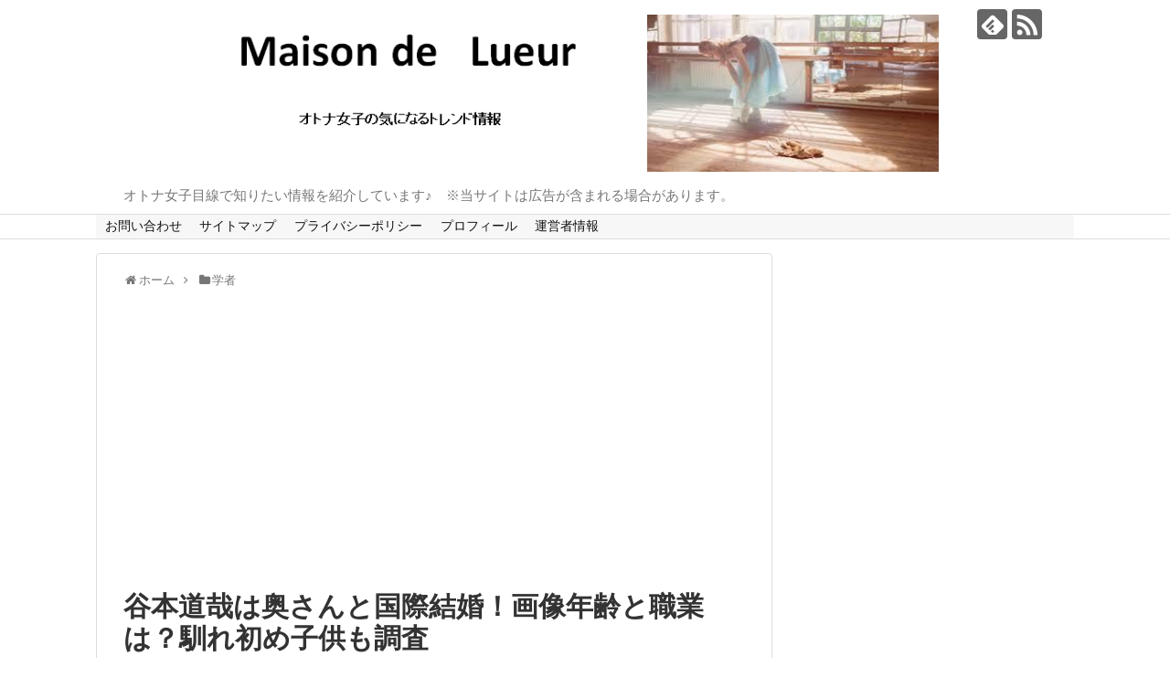

--- FILE ---
content_type: text/html; charset=UTF-8
request_url: https://mikansan.xyz/archives/22384
body_size: 23986
content:
<!DOCTYPE html>
<html dir="ltr" lang="ja" prefix="og: https://ogp.me/ns#">
<head>
<meta name="google-site-verification" content="gggTQHu9MTRRJRpvLHty7bmaEcLVsGKC5Kojc9eceKg" />
<meta charset="UTF-8">
<meta name="viewport" content="width=device-width,initial-scale=1.0">
<link rel="alternate" type="application/rss+xml" title="オトナ女子気になるトレンド RSS Feed" href="https://mikansan.xyz/feed" />
<link rel="pingback" href="https://mikansan.xyz/xmlrpc.php" />
<meta name="description" content="『みんなで筋肉体操』に出演していた谷本道哉さん！それ以降もいろんな番組で筋肉体操や綺麗な逆三角形の体型を披露し、話題になっています♪そんな谷本道哉さんの奥さんはどんな方なのか気なりますよね！そこで今回は谷本道哉さんの奥さんについて、・奥さん" />
<meta name="keywords" content="学者" />
<!-- OGP -->
<meta property="og:type" content="article">
<meta property="og:description" content="『みんなで筋肉体操』に出演していた谷本道哉さん！それ以降もいろんな番組で筋肉体操や綺麗な逆三角形の体型を披露し、話題になっています♪そんな谷本道哉さんの奥さんはどんな方なのか気なりますよね！そこで今回は谷本道哉さんの奥さんについて、・奥さん">
<meta property="og:title" content="谷本道哉は奥さんと国際結婚！画像年齢と職業は？馴れ初め子供も調査">
<meta property="og:url" content="https://mikansan.xyz/archives/22384">
<meta property="og:image" content="https://z-mail.jp/wp-content/uploads/2023/02/恋人-300x200.jpg">
<meta property="og:site_name" content="オトナ女子気になるトレンド">
<meta property="og:locale" content="ja_JP">
<!-- /OGP -->
<!-- Twitter Card -->
<meta name="twitter:card" content="summary">
<meta name="twitter:description" content="『みんなで筋肉体操』に出演していた谷本道哉さん！それ以降もいろんな番組で筋肉体操や綺麗な逆三角形の体型を披露し、話題になっています♪そんな谷本道哉さんの奥さんはどんな方なのか気なりますよね！そこで今回は谷本道哉さんの奥さんについて、・奥さん">
<meta name="twitter:title" content="谷本道哉は奥さんと国際結婚！画像年齢と職業は？馴れ初め子供も調査">
<meta name="twitter:url" content="https://mikansan.xyz/archives/22384">
<meta name="twitter:image" content="https://z-mail.jp/wp-content/uploads/2023/02/恋人-300x200.jpg">
<meta name="twitter:domain" content="mikansan.xyz">
<!-- /Twitter Card -->
<!-- ログインユーザーをカウントしたくない場合はこの中に挿入 -->
<script async src="//pagead2.googlesyndication.com/pagead/js/adsbygoogle.js"></script>
<script>
(adsbygoogle = window.adsbygoogle || []).push({
google_ad_client: "ca-pub-3850924306520375",
enable_page_level_ads: true
});
</script>
<title>谷本道哉は奥さんと国際結婚！画像年齢と職業は？馴れ初め子供も調査 | オトナ女子気になるトレンド</title>
<style>img:is([sizes="auto" i], [sizes^="auto," i]) { contain-intrinsic-size: 3000px 1500px }</style>
<!-- All in One SEO 4.4.9.2 - aioseo.com -->
<meta name="description" content="筋肉体操の代名詞でもある谷本道哉さん！見事な逆三角形の体型の持ち主ですよね♪そんな谷本道哉さんの奥さんの出身地や職業、年齢を写真とともに紹介(^^)また、子どもたちについても写真付きでまとめています！気になるプロフィールや経歴ついても調べてみました☆" />
<meta name="robots" content="max-snippet:-1, max-image-preview:large, max-video-preview:-1" />
<link rel="canonical" href="https://mikansan.xyz/archives/22384" />
<meta name="generator" content="All in One SEO (AIOSEO) 4.4.9.2" />
<!-- Google tag (gtag.js) -->
<script async src="https://www.googletagmanager.com/gtag/js?id=UA-131015661-1"></script>
<script>
window.dataLayer = window.dataLayer || [];
function gtag(){dataLayer.push(arguments);}
gtag('js', new Date());
gtag('config', 'UA-131015661-1');
</script>
<meta property="og:locale" content="ja_JP" />
<meta property="og:site_name" content="オトナ女子気になるトレンド | オトナ女子目線で知りたい情報を紹介しています♪　※当サイトは広告が含まれる場合があります。" />
<meta property="og:type" content="article" />
<meta property="og:title" content="谷本道哉は奥さんと国際結婚！画像年齢と職業は？馴れ初め子供も調査 | オトナ女子気になるトレンド" />
<meta property="og:description" content="筋肉体操の代名詞でもある谷本道哉さん！見事な逆三角形の体型の持ち主ですよね♪そんな谷本道哉さんの奥さんの出身地や職業、年齢を写真とともに紹介(^^)また、子どもたちについても写真付きでまとめています！気になるプロフィールや経歴ついても調べてみました☆" />
<meta property="og:url" content="https://mikansan.xyz/archives/22384" />
<meta property="article:published_time" content="2024-05-16T20:17:53+00:00" />
<meta property="article:modified_time" content="2024-05-16T20:19:51+00:00" />
<meta name="twitter:card" content="summary_large_image" />
<meta name="twitter:title" content="谷本道哉は奥さんと国際結婚！画像年齢と職業は？馴れ初め子供も調査 | オトナ女子気になるトレンド" />
<meta name="twitter:description" content="筋肉体操の代名詞でもある谷本道哉さん！見事な逆三角形の体型の持ち主ですよね♪そんな谷本道哉さんの奥さんの出身地や職業、年齢を写真とともに紹介(^^)また、子どもたちについても写真付きでまとめています！気になるプロフィールや経歴ついても調べてみました☆" />
<script type="application/ld+json" class="aioseo-schema">
{"@context":"https:\/\/schema.org","@graph":[{"@type":"BlogPosting","@id":"https:\/\/mikansan.xyz\/archives\/22384#blogposting","name":"\u8c37\u672c\u9053\u54c9\u306f\u5965\u3055\u3093\u3068\u56fd\u969b\u7d50\u5a5a\uff01\u753b\u50cf\u5e74\u9f62\u3068\u8077\u696d\u306f\uff1f\u99b4\u308c\u521d\u3081\u5b50\u4f9b\u3082\u8abf\u67fb | \u30aa\u30c8\u30ca\u5973\u5b50\u6c17\u306b\u306a\u308b\u30c8\u30ec\u30f3\u30c9","headline":"\u8c37\u672c\u9053\u54c9\u306f\u5965\u3055\u3093\u3068\u56fd\u969b\u7d50\u5a5a\uff01\u753b\u50cf\u5e74\u9f62\u3068\u8077\u696d\u306f\uff1f\u99b4\u308c\u521d\u3081\u5b50\u4f9b\u3082\u8abf\u67fb","author":{"@id":"https:\/\/mikansan.xyz\/archives\/author\/kininaru#author"},"publisher":{"@id":"https:\/\/mikansan.xyz\/#organization"},"image":{"@type":"ImageObject","url":"https:\/\/z-mail.jp\/wp-content\/uploads\/2023\/02\/\u604b\u4eba-300x200.jpg","@id":"https:\/\/mikansan.xyz\/archives\/22384\/#articleImage"},"datePublished":"2024-05-16T20:17:53+09:00","dateModified":"2024-05-16T20:19:51+09:00","inLanguage":"ja","mainEntityOfPage":{"@id":"https:\/\/mikansan.xyz\/archives\/22384#webpage"},"isPartOf":{"@id":"https:\/\/mikansan.xyz\/archives\/22384#webpage"},"articleSection":"\u5b66\u8005"},{"@type":"BreadcrumbList","@id":"https:\/\/mikansan.xyz\/archives\/22384#breadcrumblist","itemListElement":[{"@type":"ListItem","@id":"https:\/\/mikansan.xyz\/#listItem","position":1,"name":"\u5bb6"}]},{"@type":"Organization","@id":"https:\/\/mikansan.xyz\/#organization","name":"\u30aa\u30c8\u30ca\u5973\u5b50\u6c17\u306b\u306a\u308b\u30c8\u30ec\u30f3\u30c9","url":"https:\/\/mikansan.xyz\/"},{"@type":"Person","@id":"https:\/\/mikansan.xyz\/archives\/author\/kininaru#author","url":"https:\/\/mikansan.xyz\/archives\/author\/kininaru","name":"kininaru","image":{"@type":"ImageObject","@id":"https:\/\/mikansan.xyz\/archives\/22384#authorImage","url":"https:\/\/secure.gravatar.com\/avatar\/bb741cae22af77098d2325e1472bd296775ce15628bfb1b86e66717d00f2815d?s=96&d=mm&r=g","width":96,"height":96,"caption":"kininaru"}},{"@type":"WebPage","@id":"https:\/\/mikansan.xyz\/archives\/22384#webpage","url":"https:\/\/mikansan.xyz\/archives\/22384","name":"\u8c37\u672c\u9053\u54c9\u306f\u5965\u3055\u3093\u3068\u56fd\u969b\u7d50\u5a5a\uff01\u753b\u50cf\u5e74\u9f62\u3068\u8077\u696d\u306f\uff1f\u99b4\u308c\u521d\u3081\u5b50\u4f9b\u3082\u8abf\u67fb | \u30aa\u30c8\u30ca\u5973\u5b50\u6c17\u306b\u306a\u308b\u30c8\u30ec\u30f3\u30c9","description":"\u7b4b\u8089\u4f53\u64cd\u306e\u4ee3\u540d\u8a5e\u3067\u3082\u3042\u308b\u8c37\u672c\u9053\u54c9\u3055\u3093\uff01\u898b\u4e8b\u306a\u9006\u4e09\u89d2\u5f62\u306e\u4f53\u578b\u306e\u6301\u3061\u4e3b\u3067\u3059\u3088\u306d\u266a\u305d\u3093\u306a\u8c37\u672c\u9053\u54c9\u3055\u3093\u306e\u5965\u3055\u3093\u306e\u51fa\u8eab\u5730\u3084\u8077\u696d\u3001\u5e74\u9f62\u3092\u5199\u771f\u3068\u3068\u3082\u306b\u7d39\u4ecb(^^)\u307e\u305f\u3001\u5b50\u3069\u3082\u305f\u3061\u306b\u3064\u3044\u3066\u3082\u5199\u771f\u4ed8\u304d\u3067\u307e\u3068\u3081\u3066\u3044\u307e\u3059\uff01\u6c17\u306b\u306a\u308b\u30d7\u30ed\u30d5\u30a3\u30fc\u30eb\u3084\u7d4c\u6b74\u3064\u3044\u3066\u3082\u8abf\u3079\u3066\u307f\u307e\u3057\u305f\u2606","inLanguage":"ja","isPartOf":{"@id":"https:\/\/mikansan.xyz\/#website"},"breadcrumb":{"@id":"https:\/\/mikansan.xyz\/archives\/22384#breadcrumblist"},"author":{"@id":"https:\/\/mikansan.xyz\/archives\/author\/kininaru#author"},"creator":{"@id":"https:\/\/mikansan.xyz\/archives\/author\/kininaru#author"},"datePublished":"2024-05-16T20:17:53+09:00","dateModified":"2024-05-16T20:19:51+09:00"},{"@type":"WebSite","@id":"https:\/\/mikansan.xyz\/#website","url":"https:\/\/mikansan.xyz\/","name":"\u30aa\u30c8\u30ca\u5973\u5b50\u6c17\u306b\u306a\u308b\u30c8\u30ec\u30f3\u30c9","description":"\u30aa\u30c8\u30ca\u5973\u5b50\u76ee\u7dda\u3067\u77e5\u308a\u305f\u3044\u60c5\u5831\u3092\u7d39\u4ecb\u3057\u3066\u3044\u307e\u3059\u266a\u3000\u203b\u5f53\u30b5\u30a4\u30c8\u306f\u5e83\u544a\u304c\u542b\u307e\u308c\u308b\u5834\u5408\u304c\u3042\u308a\u307e\u3059\u3002","inLanguage":"ja","publisher":{"@id":"https:\/\/mikansan.xyz\/#organization"}}]}
</script>
<!-- All in One SEO -->
<link rel="alternate" type="application/rss+xml" title="オトナ女子気になるトレンド &raquo; フィード" href="https://mikansan.xyz/feed" />
<link rel="alternate" type="application/rss+xml" title="オトナ女子気になるトレンド &raquo; コメントフィード" href="https://mikansan.xyz/comments/feed" />
<link rel="alternate" type="application/rss+xml" title="オトナ女子気になるトレンド &raquo; 谷本道哉は奥さんと国際結婚！画像年齢と職業は？馴れ初め子供も調査 のコメントのフィード" href="https://mikansan.xyz/archives/22384/feed" />
<!-- This site uses the Google Analytics by MonsterInsights plugin v9.10.1 - Using Analytics tracking - https://www.monsterinsights.com/ -->
<script src="//www.googletagmanager.com/gtag/js?id=G-TDK2Z3KBGZ"  data-cfasync="false" data-wpfc-render="false" type="text/javascript" async></script>
<script data-cfasync="false" data-wpfc-render="false" type="text/javascript">
var mi_version = '9.10.1';
var mi_track_user = true;
var mi_no_track_reason = '';
var MonsterInsightsDefaultLocations = {"page_location":"https:\/\/mikansan.xyz\/archives\/22384\/"};
if ( typeof MonsterInsightsPrivacyGuardFilter === 'function' ) {
var MonsterInsightsLocations = (typeof MonsterInsightsExcludeQuery === 'object') ? MonsterInsightsPrivacyGuardFilter( MonsterInsightsExcludeQuery ) : MonsterInsightsPrivacyGuardFilter( MonsterInsightsDefaultLocations );
} else {
var MonsterInsightsLocations = (typeof MonsterInsightsExcludeQuery === 'object') ? MonsterInsightsExcludeQuery : MonsterInsightsDefaultLocations;
}
var disableStrs = [
'ga-disable-G-TDK2Z3KBGZ',
];
/* Function to detect opted out users */
function __gtagTrackerIsOptedOut() {
for (var index = 0; index < disableStrs.length; index++) {
if (document.cookie.indexOf(disableStrs[index] + '=true') > -1) {
return true;
}
}
return false;
}
/* Disable tracking if the opt-out cookie exists. */
if (__gtagTrackerIsOptedOut()) {
for (var index = 0; index < disableStrs.length; index++) {
window[disableStrs[index]] = true;
}
}
/* Opt-out function */
function __gtagTrackerOptout() {
for (var index = 0; index < disableStrs.length; index++) {
document.cookie = disableStrs[index] + '=true; expires=Thu, 31 Dec 2099 23:59:59 UTC; path=/';
window[disableStrs[index]] = true;
}
}
if ('undefined' === typeof gaOptout) {
function gaOptout() {
__gtagTrackerOptout();
}
}
window.dataLayer = window.dataLayer || [];
window.MonsterInsightsDualTracker = {
helpers: {},
trackers: {},
};
if (mi_track_user) {
function __gtagDataLayer() {
dataLayer.push(arguments);
}
function __gtagTracker(type, name, parameters) {
if (!parameters) {
parameters = {};
}
if (parameters.send_to) {
__gtagDataLayer.apply(null, arguments);
return;
}
if (type === 'event') {
parameters.send_to = monsterinsights_frontend.v4_id;
var hookName = name;
if (typeof parameters['event_category'] !== 'undefined') {
hookName = parameters['event_category'] + ':' + name;
}
if (typeof MonsterInsightsDualTracker.trackers[hookName] !== 'undefined') {
MonsterInsightsDualTracker.trackers[hookName](parameters);
} else {
__gtagDataLayer('event', name, parameters);
}
} else {
__gtagDataLayer.apply(null, arguments);
}
}
__gtagTracker('js', new Date());
__gtagTracker('set', {
'developer_id.dZGIzZG': true,
});
if ( MonsterInsightsLocations.page_location ) {
__gtagTracker('set', MonsterInsightsLocations);
}
__gtagTracker('config', 'G-TDK2Z3KBGZ', {"forceSSL":"true"} );
window.gtag = __gtagTracker;										(function () {
/* https://developers.google.com/analytics/devguides/collection/analyticsjs/ */
/* ga and __gaTracker compatibility shim. */
var noopfn = function () {
return null;
};
var newtracker = function () {
return new Tracker();
};
var Tracker = function () {
return null;
};
var p = Tracker.prototype;
p.get = noopfn;
p.set = noopfn;
p.send = function () {
var args = Array.prototype.slice.call(arguments);
args.unshift('send');
__gaTracker.apply(null, args);
};
var __gaTracker = function () {
var len = arguments.length;
if (len === 0) {
return;
}
var f = arguments[len - 1];
if (typeof f !== 'object' || f === null || typeof f.hitCallback !== 'function') {
if ('send' === arguments[0]) {
var hitConverted, hitObject = false, action;
if ('event' === arguments[1]) {
if ('undefined' !== typeof arguments[3]) {
hitObject = {
'eventAction': arguments[3],
'eventCategory': arguments[2],
'eventLabel': arguments[4],
'value': arguments[5] ? arguments[5] : 1,
}
}
}
if ('pageview' === arguments[1]) {
if ('undefined' !== typeof arguments[2]) {
hitObject = {
'eventAction': 'page_view',
'page_path': arguments[2],
}
}
}
if (typeof arguments[2] === 'object') {
hitObject = arguments[2];
}
if (typeof arguments[5] === 'object') {
Object.assign(hitObject, arguments[5]);
}
if ('undefined' !== typeof arguments[1].hitType) {
hitObject = arguments[1];
if ('pageview' === hitObject.hitType) {
hitObject.eventAction = 'page_view';
}
}
if (hitObject) {
action = 'timing' === arguments[1].hitType ? 'timing_complete' : hitObject.eventAction;
hitConverted = mapArgs(hitObject);
__gtagTracker('event', action, hitConverted);
}
}
return;
}
function mapArgs(args) {
var arg, hit = {};
var gaMap = {
'eventCategory': 'event_category',
'eventAction': 'event_action',
'eventLabel': 'event_label',
'eventValue': 'event_value',
'nonInteraction': 'non_interaction',
'timingCategory': 'event_category',
'timingVar': 'name',
'timingValue': 'value',
'timingLabel': 'event_label',
'page': 'page_path',
'location': 'page_location',
'title': 'page_title',
'referrer' : 'page_referrer',
};
for (arg in args) {
if (!(!args.hasOwnProperty(arg) || !gaMap.hasOwnProperty(arg))) {
hit[gaMap[arg]] = args[arg];
} else {
hit[arg] = args[arg];
}
}
return hit;
}
try {
f.hitCallback();
} catch (ex) {
}
};
__gaTracker.create = newtracker;
__gaTracker.getByName = newtracker;
__gaTracker.getAll = function () {
return [];
};
__gaTracker.remove = noopfn;
__gaTracker.loaded = true;
window['__gaTracker'] = __gaTracker;
})();
} else {
console.log("");
(function () {
function __gtagTracker() {
return null;
}
window['__gtagTracker'] = __gtagTracker;
window['gtag'] = __gtagTracker;
})();
}
</script>
<!-- / Google Analytics by MonsterInsights -->
<script type="text/javascript">
/* <![CDATA[ */
window._wpemojiSettings = {"baseUrl":"https:\/\/s.w.org\/images\/core\/emoji\/16.0.1\/72x72\/","ext":".png","svgUrl":"https:\/\/s.w.org\/images\/core\/emoji\/16.0.1\/svg\/","svgExt":".svg","source":{"concatemoji":"https:\/\/mikansan.xyz\/wp-includes\/js\/wp-emoji-release.min.js?ver=6.8.3"}};
/*! This file is auto-generated */
!function(s,n){var o,i,e;function c(e){try{var t={supportTests:e,timestamp:(new Date).valueOf()};sessionStorage.setItem(o,JSON.stringify(t))}catch(e){}}function p(e,t,n){e.clearRect(0,0,e.canvas.width,e.canvas.height),e.fillText(t,0,0);var t=new Uint32Array(e.getImageData(0,0,e.canvas.width,e.canvas.height).data),a=(e.clearRect(0,0,e.canvas.width,e.canvas.height),e.fillText(n,0,0),new Uint32Array(e.getImageData(0,0,e.canvas.width,e.canvas.height).data));return t.every(function(e,t){return e===a[t]})}function u(e,t){e.clearRect(0,0,e.canvas.width,e.canvas.height),e.fillText(t,0,0);for(var n=e.getImageData(16,16,1,1),a=0;a<n.data.length;a++)if(0!==n.data[a])return!1;return!0}function f(e,t,n,a){switch(t){case"flag":return n(e,"\ud83c\udff3\ufe0f\u200d\u26a7\ufe0f","\ud83c\udff3\ufe0f\u200b\u26a7\ufe0f")?!1:!n(e,"\ud83c\udde8\ud83c\uddf6","\ud83c\udde8\u200b\ud83c\uddf6")&&!n(e,"\ud83c\udff4\udb40\udc67\udb40\udc62\udb40\udc65\udb40\udc6e\udb40\udc67\udb40\udc7f","\ud83c\udff4\u200b\udb40\udc67\u200b\udb40\udc62\u200b\udb40\udc65\u200b\udb40\udc6e\u200b\udb40\udc67\u200b\udb40\udc7f");case"emoji":return!a(e,"\ud83e\udedf")}return!1}function g(e,t,n,a){var r="undefined"!=typeof WorkerGlobalScope&&self instanceof WorkerGlobalScope?new OffscreenCanvas(300,150):s.createElement("canvas"),o=r.getContext("2d",{willReadFrequently:!0}),i=(o.textBaseline="top",o.font="600 32px Arial",{});return e.forEach(function(e){i[e]=t(o,e,n,a)}),i}function t(e){var t=s.createElement("script");t.src=e,t.defer=!0,s.head.appendChild(t)}"undefined"!=typeof Promise&&(o="wpEmojiSettingsSupports",i=["flag","emoji"],n.supports={everything:!0,everythingExceptFlag:!0},e=new Promise(function(e){s.addEventListener("DOMContentLoaded",e,{once:!0})}),new Promise(function(t){var n=function(){try{var e=JSON.parse(sessionStorage.getItem(o));if("object"==typeof e&&"number"==typeof e.timestamp&&(new Date).valueOf()<e.timestamp+604800&&"object"==typeof e.supportTests)return e.supportTests}catch(e){}return null}();if(!n){if("undefined"!=typeof Worker&&"undefined"!=typeof OffscreenCanvas&&"undefined"!=typeof URL&&URL.createObjectURL&&"undefined"!=typeof Blob)try{var e="postMessage("+g.toString()+"("+[JSON.stringify(i),f.toString(),p.toString(),u.toString()].join(",")+"));",a=new Blob([e],{type:"text/javascript"}),r=new Worker(URL.createObjectURL(a),{name:"wpTestEmojiSupports"});return void(r.onmessage=function(e){c(n=e.data),r.terminate(),t(n)})}catch(e){}c(n=g(i,f,p,u))}t(n)}).then(function(e){for(var t in e)n.supports[t]=e[t],n.supports.everything=n.supports.everything&&n.supports[t],"flag"!==t&&(n.supports.everythingExceptFlag=n.supports.everythingExceptFlag&&n.supports[t]);n.supports.everythingExceptFlag=n.supports.everythingExceptFlag&&!n.supports.flag,n.DOMReady=!1,n.readyCallback=function(){n.DOMReady=!0}}).then(function(){return e}).then(function(){var e;n.supports.everything||(n.readyCallback(),(e=n.source||{}).concatemoji?t(e.concatemoji):e.wpemoji&&e.twemoji&&(t(e.twemoji),t(e.wpemoji)))}))}((window,document),window._wpemojiSettings);
/* ]]> */
</script>
<!-- <link rel='stylesheet' id='simplicity-style-css' href='https://mikansan.xyz/wp-content/themes/simplicity2/style.css?ver=6.8.3&#038;fver=20181103091942' type='text/css' media='all' /> -->
<!-- <link rel='stylesheet' id='responsive-style-css' href='https://mikansan.xyz/wp-content/themes/simplicity2/css/responsive-pc.css?ver=6.8.3&#038;fver=20181103091942' type='text/css' media='all' /> -->
<!-- <link rel='stylesheet' id='font-awesome-style-css' href='https://mikansan.xyz/wp-content/themes/simplicity2/webfonts/css/font-awesome.min.css?ver=6.8.3&#038;fver=20181103091942' type='text/css' media='all' /> -->
<!-- <link rel='stylesheet' id='icomoon-style-css' href='https://mikansan.xyz/wp-content/themes/simplicity2/webfonts/icomoon/style.css?ver=6.8.3&#038;fver=20181103091942' type='text/css' media='all' /> -->
<!-- <link rel='stylesheet' id='responsive-mode-style-css' href='https://mikansan.xyz/wp-content/themes/simplicity2/responsive.css?ver=6.8.3&#038;fver=20181103091942' type='text/css' media='all' /> -->
<!-- <link rel='stylesheet' id='narrow-style-css' href='https://mikansan.xyz/wp-content/themes/simplicity2/css/narrow.css?ver=6.8.3&#038;fver=20181103091942' type='text/css' media='all' /> -->
<!-- <link rel='stylesheet' id='media-style-css' href='https://mikansan.xyz/wp-content/themes/simplicity2/css/media.css?ver=6.8.3&#038;fver=20181103091942' type='text/css' media='all' /> -->
<!-- <link rel='stylesheet' id='extension-style-css' href='https://mikansan.xyz/wp-content/themes/simplicity2/css/extension.css?ver=6.8.3&#038;fver=20181103091942' type='text/css' media='all' /> -->
<link rel="stylesheet" type="text/css" href="//mikansan.xyz/wp-content/cache/wpfc-minified/kwvvbzba/9ny90.css" media="all"/>
<style id='extension-style-inline-css' type='text/css'>
#navi ul{border-width:0}#navi{background-color:;border:1px solid #ddd;border-width:1px 0}@media screen and (max-width:1110px){#navi{background-color:transparent}}#h-top{min-height:200px}@media screen and (max-width:639px){.article br{display:block}}
</style>
<!-- <link rel='stylesheet' id='child-style-css' href='https://mikansan.xyz/wp-content/themes/simplicity2-child/style.css?ver=6.8.3&#038;fver=20251105011308' type='text/css' media='all' /> -->
<!-- <link rel='stylesheet' id='child-responsive-mode-style-css' href='https://mikansan.xyz/wp-content/themes/simplicity2-child/responsive.css?ver=6.8.3&#038;fver=20181103092027' type='text/css' media='all' /> -->
<link rel="stylesheet" type="text/css" href="//mikansan.xyz/wp-content/cache/wpfc-minified/7xbecoys/9ny90.css" media="all"/>
<!-- <link rel='stylesheet' id='print-style-css' href='https://mikansan.xyz/wp-content/themes/simplicity2/css/print.css?ver=6.8.3&#038;fver=20181103091942' type='text/css' media='print' /> -->
<link rel="stylesheet" type="text/css" href="//mikansan.xyz/wp-content/cache/wpfc-minified/g1pio3ax/9ny90.css" media="print"/>
<!-- <link rel='stylesheet' id='sns-twitter-type-style-css' href='https://mikansan.xyz/wp-content/themes/simplicity2/css/sns-twitter-type.css?ver=6.8.3&#038;fver=20181103091942' type='text/css' media='all' /> -->
<link rel="stylesheet" type="text/css" href="//mikansan.xyz/wp-content/cache/wpfc-minified/jpzcsy9e/9ny90.css" media="all"/>
<style id='wp-emoji-styles-inline-css' type='text/css'>
img.wp-smiley, img.emoji {
display: inline !important;
border: none !important;
box-shadow: none !important;
height: 1em !important;
width: 1em !important;
margin: 0 0.07em !important;
vertical-align: -0.1em !important;
background: none !important;
padding: 0 !important;
}
</style>
<!-- <link rel='stylesheet' id='wp-block-library-css' href='https://mikansan.xyz/wp-includes/css/dist/block-library/style.min.css?ver=6.8.3' type='text/css' media='all' /> -->
<link rel="stylesheet" type="text/css" href="//mikansan.xyz/wp-content/cache/wpfc-minified/d66sw65v/9ny90.css" media="all"/>
<style id='classic-theme-styles-inline-css' type='text/css'>
/*! This file is auto-generated */
.wp-block-button__link{color:#fff;background-color:#32373c;border-radius:9999px;box-shadow:none;text-decoration:none;padding:calc(.667em + 2px) calc(1.333em + 2px);font-size:1.125em}.wp-block-file__button{background:#32373c;color:#fff;text-decoration:none}
</style>
<style id='global-styles-inline-css' type='text/css'>
:root{--wp--preset--aspect-ratio--square: 1;--wp--preset--aspect-ratio--4-3: 4/3;--wp--preset--aspect-ratio--3-4: 3/4;--wp--preset--aspect-ratio--3-2: 3/2;--wp--preset--aspect-ratio--2-3: 2/3;--wp--preset--aspect-ratio--16-9: 16/9;--wp--preset--aspect-ratio--9-16: 9/16;--wp--preset--color--black: #000000;--wp--preset--color--cyan-bluish-gray: #abb8c3;--wp--preset--color--white: #ffffff;--wp--preset--color--pale-pink: #f78da7;--wp--preset--color--vivid-red: #cf2e2e;--wp--preset--color--luminous-vivid-orange: #ff6900;--wp--preset--color--luminous-vivid-amber: #fcb900;--wp--preset--color--light-green-cyan: #7bdcb5;--wp--preset--color--vivid-green-cyan: #00d084;--wp--preset--color--pale-cyan-blue: #8ed1fc;--wp--preset--color--vivid-cyan-blue: #0693e3;--wp--preset--color--vivid-purple: #9b51e0;--wp--preset--gradient--vivid-cyan-blue-to-vivid-purple: linear-gradient(135deg,rgba(6,147,227,1) 0%,rgb(155,81,224) 100%);--wp--preset--gradient--light-green-cyan-to-vivid-green-cyan: linear-gradient(135deg,rgb(122,220,180) 0%,rgb(0,208,130) 100%);--wp--preset--gradient--luminous-vivid-amber-to-luminous-vivid-orange: linear-gradient(135deg,rgba(252,185,0,1) 0%,rgba(255,105,0,1) 100%);--wp--preset--gradient--luminous-vivid-orange-to-vivid-red: linear-gradient(135deg,rgba(255,105,0,1) 0%,rgb(207,46,46) 100%);--wp--preset--gradient--very-light-gray-to-cyan-bluish-gray: linear-gradient(135deg,rgb(238,238,238) 0%,rgb(169,184,195) 100%);--wp--preset--gradient--cool-to-warm-spectrum: linear-gradient(135deg,rgb(74,234,220) 0%,rgb(151,120,209) 20%,rgb(207,42,186) 40%,rgb(238,44,130) 60%,rgb(251,105,98) 80%,rgb(254,248,76) 100%);--wp--preset--gradient--blush-light-purple: linear-gradient(135deg,rgb(255,206,236) 0%,rgb(152,150,240) 100%);--wp--preset--gradient--blush-bordeaux: linear-gradient(135deg,rgb(254,205,165) 0%,rgb(254,45,45) 50%,rgb(107,0,62) 100%);--wp--preset--gradient--luminous-dusk: linear-gradient(135deg,rgb(255,203,112) 0%,rgb(199,81,192) 50%,rgb(65,88,208) 100%);--wp--preset--gradient--pale-ocean: linear-gradient(135deg,rgb(255,245,203) 0%,rgb(182,227,212) 50%,rgb(51,167,181) 100%);--wp--preset--gradient--electric-grass: linear-gradient(135deg,rgb(202,248,128) 0%,rgb(113,206,126) 100%);--wp--preset--gradient--midnight: linear-gradient(135deg,rgb(2,3,129) 0%,rgb(40,116,252) 100%);--wp--preset--font-size--small: 13px;--wp--preset--font-size--medium: 20px;--wp--preset--font-size--large: 36px;--wp--preset--font-size--x-large: 42px;--wp--preset--spacing--20: 0.44rem;--wp--preset--spacing--30: 0.67rem;--wp--preset--spacing--40: 1rem;--wp--preset--spacing--50: 1.5rem;--wp--preset--spacing--60: 2.25rem;--wp--preset--spacing--70: 3.38rem;--wp--preset--spacing--80: 5.06rem;--wp--preset--shadow--natural: 6px 6px 9px rgba(0, 0, 0, 0.2);--wp--preset--shadow--deep: 12px 12px 50px rgba(0, 0, 0, 0.4);--wp--preset--shadow--sharp: 6px 6px 0px rgba(0, 0, 0, 0.2);--wp--preset--shadow--outlined: 6px 6px 0px -3px rgba(255, 255, 255, 1), 6px 6px rgba(0, 0, 0, 1);--wp--preset--shadow--crisp: 6px 6px 0px rgba(0, 0, 0, 1);}:where(.is-layout-flex){gap: 0.5em;}:where(.is-layout-grid){gap: 0.5em;}body .is-layout-flex{display: flex;}.is-layout-flex{flex-wrap: wrap;align-items: center;}.is-layout-flex > :is(*, div){margin: 0;}body .is-layout-grid{display: grid;}.is-layout-grid > :is(*, div){margin: 0;}:where(.wp-block-columns.is-layout-flex){gap: 2em;}:where(.wp-block-columns.is-layout-grid){gap: 2em;}:where(.wp-block-post-template.is-layout-flex){gap: 1.25em;}:where(.wp-block-post-template.is-layout-grid){gap: 1.25em;}.has-black-color{color: var(--wp--preset--color--black) !important;}.has-cyan-bluish-gray-color{color: var(--wp--preset--color--cyan-bluish-gray) !important;}.has-white-color{color: var(--wp--preset--color--white) !important;}.has-pale-pink-color{color: var(--wp--preset--color--pale-pink) !important;}.has-vivid-red-color{color: var(--wp--preset--color--vivid-red) !important;}.has-luminous-vivid-orange-color{color: var(--wp--preset--color--luminous-vivid-orange) !important;}.has-luminous-vivid-amber-color{color: var(--wp--preset--color--luminous-vivid-amber) !important;}.has-light-green-cyan-color{color: var(--wp--preset--color--light-green-cyan) !important;}.has-vivid-green-cyan-color{color: var(--wp--preset--color--vivid-green-cyan) !important;}.has-pale-cyan-blue-color{color: var(--wp--preset--color--pale-cyan-blue) !important;}.has-vivid-cyan-blue-color{color: var(--wp--preset--color--vivid-cyan-blue) !important;}.has-vivid-purple-color{color: var(--wp--preset--color--vivid-purple) !important;}.has-black-background-color{background-color: var(--wp--preset--color--black) !important;}.has-cyan-bluish-gray-background-color{background-color: var(--wp--preset--color--cyan-bluish-gray) !important;}.has-white-background-color{background-color: var(--wp--preset--color--white) !important;}.has-pale-pink-background-color{background-color: var(--wp--preset--color--pale-pink) !important;}.has-vivid-red-background-color{background-color: var(--wp--preset--color--vivid-red) !important;}.has-luminous-vivid-orange-background-color{background-color: var(--wp--preset--color--luminous-vivid-orange) !important;}.has-luminous-vivid-amber-background-color{background-color: var(--wp--preset--color--luminous-vivid-amber) !important;}.has-light-green-cyan-background-color{background-color: var(--wp--preset--color--light-green-cyan) !important;}.has-vivid-green-cyan-background-color{background-color: var(--wp--preset--color--vivid-green-cyan) !important;}.has-pale-cyan-blue-background-color{background-color: var(--wp--preset--color--pale-cyan-blue) !important;}.has-vivid-cyan-blue-background-color{background-color: var(--wp--preset--color--vivid-cyan-blue) !important;}.has-vivid-purple-background-color{background-color: var(--wp--preset--color--vivid-purple) !important;}.has-black-border-color{border-color: var(--wp--preset--color--black) !important;}.has-cyan-bluish-gray-border-color{border-color: var(--wp--preset--color--cyan-bluish-gray) !important;}.has-white-border-color{border-color: var(--wp--preset--color--white) !important;}.has-pale-pink-border-color{border-color: var(--wp--preset--color--pale-pink) !important;}.has-vivid-red-border-color{border-color: var(--wp--preset--color--vivid-red) !important;}.has-luminous-vivid-orange-border-color{border-color: var(--wp--preset--color--luminous-vivid-orange) !important;}.has-luminous-vivid-amber-border-color{border-color: var(--wp--preset--color--luminous-vivid-amber) !important;}.has-light-green-cyan-border-color{border-color: var(--wp--preset--color--light-green-cyan) !important;}.has-vivid-green-cyan-border-color{border-color: var(--wp--preset--color--vivid-green-cyan) !important;}.has-pale-cyan-blue-border-color{border-color: var(--wp--preset--color--pale-cyan-blue) !important;}.has-vivid-cyan-blue-border-color{border-color: var(--wp--preset--color--vivid-cyan-blue) !important;}.has-vivid-purple-border-color{border-color: var(--wp--preset--color--vivid-purple) !important;}.has-vivid-cyan-blue-to-vivid-purple-gradient-background{background: var(--wp--preset--gradient--vivid-cyan-blue-to-vivid-purple) !important;}.has-light-green-cyan-to-vivid-green-cyan-gradient-background{background: var(--wp--preset--gradient--light-green-cyan-to-vivid-green-cyan) !important;}.has-luminous-vivid-amber-to-luminous-vivid-orange-gradient-background{background: var(--wp--preset--gradient--luminous-vivid-amber-to-luminous-vivid-orange) !important;}.has-luminous-vivid-orange-to-vivid-red-gradient-background{background: var(--wp--preset--gradient--luminous-vivid-orange-to-vivid-red) !important;}.has-very-light-gray-to-cyan-bluish-gray-gradient-background{background: var(--wp--preset--gradient--very-light-gray-to-cyan-bluish-gray) !important;}.has-cool-to-warm-spectrum-gradient-background{background: var(--wp--preset--gradient--cool-to-warm-spectrum) !important;}.has-blush-light-purple-gradient-background{background: var(--wp--preset--gradient--blush-light-purple) !important;}.has-blush-bordeaux-gradient-background{background: var(--wp--preset--gradient--blush-bordeaux) !important;}.has-luminous-dusk-gradient-background{background: var(--wp--preset--gradient--luminous-dusk) !important;}.has-pale-ocean-gradient-background{background: var(--wp--preset--gradient--pale-ocean) !important;}.has-electric-grass-gradient-background{background: var(--wp--preset--gradient--electric-grass) !important;}.has-midnight-gradient-background{background: var(--wp--preset--gradient--midnight) !important;}.has-small-font-size{font-size: var(--wp--preset--font-size--small) !important;}.has-medium-font-size{font-size: var(--wp--preset--font-size--medium) !important;}.has-large-font-size{font-size: var(--wp--preset--font-size--large) !important;}.has-x-large-font-size{font-size: var(--wp--preset--font-size--x-large) !important;}
:where(.wp-block-post-template.is-layout-flex){gap: 1.25em;}:where(.wp-block-post-template.is-layout-grid){gap: 1.25em;}
:where(.wp-block-columns.is-layout-flex){gap: 2em;}:where(.wp-block-columns.is-layout-grid){gap: 2em;}
:root :where(.wp-block-pullquote){font-size: 1.5em;line-height: 1.6;}
</style>
<!-- <link rel='stylesheet' id='contact-form-7-css' href='https://mikansan.xyz/wp-content/plugins/contact-form-7/includes/css/styles.css?ver=5.1.6&#038;fver=20200106092733' type='text/css' media='all' /> -->
<!-- <link rel='stylesheet' id='toc-screen-css' href='https://mikansan.xyz/wp-content/plugins/table-of-contents-plus/screen.min.css?ver=2106&#038;fver=20221012040641' type='text/css' media='all' /> -->
<!-- <link rel='stylesheet' id='wordpress-popular-posts-css-css' href='https://mikansan.xyz/wp-content/plugins/wordpress-popular-posts/assets/css/wpp.css?ver=6.0.5&#038;fver=20221012040734' type='text/css' media='all' /> -->
<link rel="stylesheet" type="text/css" href="//mikansan.xyz/wp-content/cache/wpfc-minified/6we29rha/9ny90.css" media="all"/>
<script src='//mikansan.xyz/wp-content/cache/wpfc-minified/jqlybnw5/9nh0j.js' type="text/javascript"></script>
<!-- <script type="text/javascript" src="https://mikansan.xyz/wp-includes/js/jquery/jquery.min.js?ver=3.7.1" id="jquery-core-js"></script> -->
<!-- <script type="text/javascript" src="https://mikansan.xyz/wp-includes/js/jquery/jquery-migrate.min.js?ver=3.4.1" id="jquery-migrate-js"></script> -->
<!-- <script type="text/javascript" src="https://mikansan.xyz/wp-content/plugins/google-analytics-for-wordpress/assets/js/frontend-gtag.min.js?ver=9.10.1&amp;fver=20251209035326" id="monsterinsights-frontend-script-js" async="async" data-wp-strategy="async"></script> -->
<script data-cfasync="false" data-wpfc-render="false" type="text/javascript" id='monsterinsights-frontend-script-js-extra'>/* <![CDATA[ */
var monsterinsights_frontend = {"js_events_tracking":"true","download_extensions":"doc,pdf,ppt,zip,xls,docx,pptx,xlsx","inbound_paths":"[]","home_url":"https:\/\/mikansan.xyz","hash_tracking":"false","v4_id":"G-TDK2Z3KBGZ"};/* ]]> */
</script>
<script type="application/json" id="wpp-json">
/* <![CDATA[ */
{"sampling_active":1,"sampling_rate":100,"ajax_url":"https:\/\/mikansan.xyz\/wp-json\/wordpress-popular-posts\/v1\/popular-posts","api_url":"https:\/\/mikansan.xyz\/wp-json\/wordpress-popular-posts","ID":22384,"token":"d15001774c","lang":0,"debug":0}
/* ]]> */
</script>
<script src='//mikansan.xyz/wp-content/cache/wpfc-minified/kym883o4/9nh0j.js' type="text/javascript"></script>
<!-- <script type="text/javascript" src="https://mikansan.xyz/wp-content/plugins/wordpress-popular-posts/assets/js/wpp.min.js?ver=6.0.5&amp;fver=20221012040734" id="wpp-js-js"></script> -->
<link rel='shortlink' href='https://mikansan.xyz/?p=22384' />
<link rel="alternate" title="oEmbed (JSON)" type="application/json+oembed" href="https://mikansan.xyz/wp-json/oembed/1.0/embed?url=https%3A%2F%2Fmikansan.xyz%2Farchives%2F22384" />
<link rel="alternate" title="oEmbed (XML)" type="text/xml+oembed" href="https://mikansan.xyz/wp-json/oembed/1.0/embed?url=https%3A%2F%2Fmikansan.xyz%2Farchives%2F22384&#038;format=xml" />
<style id="wpp-loading-animation-styles">@-webkit-keyframes bgslide{from{background-position-x:0}to{background-position-x:-200%}}@keyframes bgslide{from{background-position-x:0}to{background-position-x:-200%}}.wpp-widget-placeholder,.wpp-widget-block-placeholder{margin:0 auto;width:60px;height:3px;background:#dd3737;background:linear-gradient(90deg,#dd3737 0%,#571313 10%,#dd3737 100%);background-size:200% auto;border-radius:3px;-webkit-animation:bgslide 1s infinite linear;animation:bgslide 1s infinite linear}</style>
<style type="text/css" id="wp-custom-css">
.responsive-unit{
max-width: 336px;
margin-left: auto;
margin-right: auto;
}		</style>
<style id="wpforms-css-vars-root">
:root {
--wpforms-field-border-radius: 3px;
--wpforms-field-background-color: #ffffff;
--wpforms-field-border-color: rgba( 0, 0, 0, 0.25 );
--wpforms-field-text-color: rgba( 0, 0, 0, 0.7 );
--wpforms-label-color: rgba( 0, 0, 0, 0.85 );
--wpforms-label-sublabel-color: rgba( 0, 0, 0, 0.55 );
--wpforms-label-error-color: #d63637;
--wpforms-button-border-radius: 3px;
--wpforms-button-background-color: #066aab;
--wpforms-button-text-color: #ffffff;
--wpforms-field-size-input-height: 43px;
--wpforms-field-size-input-spacing: 15px;
--wpforms-field-size-font-size: 16px;
--wpforms-field-size-line-height: 19px;
--wpforms-field-size-padding-h: 14px;
--wpforms-field-size-checkbox-size: 16px;
--wpforms-field-size-sublabel-spacing: 5px;
--wpforms-field-size-icon-size: 1;
--wpforms-label-size-font-size: 16px;
--wpforms-label-size-line-height: 19px;
--wpforms-label-size-sublabel-font-size: 14px;
--wpforms-label-size-sublabel-line-height: 17px;
--wpforms-button-size-font-size: 17px;
--wpforms-button-size-height: 41px;
--wpforms-button-size-padding-h: 15px;
--wpforms-button-size-margin-top: 10px;
}
</style><meta name="google-site-verification" content="gggTQHu9MTRRJRpvLHty7bmaEcLVsGKC5Kojc9eceKg" />
</head>
<body class="wp-singular post-template-default single single-post postid-22384 single-format-standard wp-theme-simplicity2 wp-child-theme-simplicity2-child categoryid-1198" itemscope itemtype="https://schema.org/WebPage">
<div id="container">
<!-- header -->
<header itemscope itemtype="https://schema.org/WPHeader">
<div id="header" class="clearfix">
<div id="header-in">
<div id="h-top">
<!-- モバイルメニュー表示用のボタン -->
<div id="mobile-menu">
<a id="mobile-menu-toggle" href="#"><span class="fa fa-bars fa-2x"></span></a>
</div>
<div class="alignleft top-title-catchphrase">
<!-- サイトのタイトル -->
<p id="site-title" itemscope itemtype="https://schema.org/Organization">
<a href="https://mikansan.xyz/"><img src="https://mikansan.xyz/wp-content/uploads/2018/12/トレンド用ヘッダー　大人女子.png" alt="オトナ女子気になるトレンド" class="site-title-img" /></a></p>
<!-- サイトの概要 -->
<p id="site-description">
オトナ女子目線で知りたい情報を紹介しています♪　※当サイトは広告が含まれる場合があります。</p>
</div>
<div class="alignright top-sns-follows">
<!-- SNSページ -->
<div class="sns-pages">
<p class="sns-follow-msg">フォローする</p>
<ul class="snsp">
<li class="feedly-page"><a href="//feedly.com/i/subscription/feed/https://mikansan.xyz/feed" target="blank" title="feedlyで更新情報を購読" rel="nofollow"><span class="icon-feedly-logo"></span></a></li><li class="rss-page"><a href="https://mikansan.xyz/feed" target="_blank" title="RSSで更新情報をフォロー" rel="nofollow"><span class="icon-rss-logo"></span></a></li>  </ul>
</div>
</div>
</div><!-- /#h-top -->
</div><!-- /#header-in -->
</div><!-- /#header -->
</header>
<!-- Navigation -->
<nav itemscope itemtype="https://schema.org/SiteNavigationElement">
<div id="navi">
<div id="navi-in">
<div class="menu"><ul>
<li class="page_item page-item-17"><a href="https://mikansan.xyz/contact">お問い合わせ</a></li>
<li class="page_item page-item-22"><a href="https://mikansan.xyz/sitemap">サイトマップ</a></li>
<li class="page_item page-item-19"><a href="https://mikansan.xyz/privacy">プライバシーポリシー</a></li>
<li class="page_item page-item-27"><a href="https://mikansan.xyz/profile">プロフィール</a></li>
<li class="page_item page-item-31"><a href="https://mikansan.xyz/administrator">運営者情報</a></li>
</ul></div>
</div><!-- /#navi-in -->
</div><!-- /#navi -->
</nav>
<!-- /Navigation -->
<!-- 本体部分 -->
<div id="body">
<div id="body-in" class="cf">
<!-- main -->
<main itemscope itemprop="mainContentOfPage">
<div id="main" itemscope itemtype="https://schema.org/Blog">
<div id="breadcrumb" class="breadcrumb-category"><div itemtype="http://data-vocabulary.org/Breadcrumb" itemscope="" class="breadcrumb-home"><span class="fa fa-home fa-fw"></span><a href="https://mikansan.xyz" itemprop="url"><span itemprop="title">ホーム</span></a><span class="sp"><span class="fa fa-angle-right"></span></span></div><div itemtype="http://data-vocabulary.org/Breadcrumb" itemscope=""><span class="fa fa-folder fa-fw"></span><a href="https://mikansan.xyz/category/%e5%ad%a6%e8%80%85" itemprop="url"><span itemprop="title">学者</span></a></div></div><!-- /#breadcrumb -->  <div id="post-22384" class="post-22384 post type-post status-publish format-standard hentry category-1198">
<article class="article">
<div id="text-3" class="widget-over-articletitle widget_text"><div class="widget-over-article-title main-widget-label">※当サイトは記事内に広告が含まれる場合があります。</div>			<div class="textwidget"></div>
</div><div id="custom_html-8" class="widget_text widget-over-articletitle widget_custom_html"><div class="textwidget custom-html-widget"><script async src="https://pagead2.googlesyndication.com/pagead/js/adsbygoogle.js?client=ca-pub-3850924306520375"
crossorigin="anonymous"></script>
<!-- ディスプレイ広告_横長① -->
<ins class="adsbygoogle"
style="display:block"
data-ad-client="ca-pub-3850924306520375"
data-ad-slot="8904635411"
data-ad-format="auto"
data-full-width-responsive="true"></ins>
<script>
(adsbygoogle = window.adsbygoogle || []).push({});
</script></div></div>  
<header>
<h1 class="entry-title">谷本道哉は奥さんと国際結婚！画像年齢と職業は？馴れ初め子供も調査</h1>
<p class="post-meta">
<span class="post-date"><span class="fa fa-clock-o fa-fw"></span><time class="entry-date date published updated" datetime="2024-05-17T05:17:53+09:00">2024/5/17</time></span>
<span class="category"><span class="fa fa-folder fa-fw"></span><a href="https://mikansan.xyz/category/%e5%ad%a6%e8%80%85" rel="category tag">学者</a></span>
</p>
<div id="custom_html-9" class="widget_text widget-over-article widget_custom_html"><div class="textwidget custom-html-widget"><script async src="https://pagead2.googlesyndication.com/pagead/js/adsbygoogle.js?client=ca-pub-3850924306520375"
crossorigin="anonymous"></script>
<!-- ディスプレイ広告_横長① -->
<ins class="adsbygoogle"
style="display:block"
data-ad-client="ca-pub-3850924306520375"
data-ad-slot="8904635411"
data-ad-format="auto"
data-full-width-responsive="true"></ins>
<script>
(adsbygoogle = window.adsbygoogle || []).push({});
</script></div></div>      </header>
<div id="the-content" class="entry-content">
<p>&ensp;</p>
<p><img fetchpriority="high" decoding="async" class="size-medium wp-image-675 aligncenter" src="https://z-mail.jp/wp-content/uploads/2023/02/恋人-300x200.jpg" alt="" width="300" height="200" /></p>
<p>&ensp;</p>
<p>『みんなで筋肉体操』に出演していた谷本道哉さん！</p>
<p>それ以降もいろんな番組で筋肉体操や綺麗な逆三角形の体型を披露し、話題になっています♪</p>
<p>そんな谷本道哉さんの奥さんはどんな方なのか気なりますよね！</p>
<p>そこで今回は谷本道哉さんの奥さんについて、</p>
<p><span style="font-weight: 400;">・奥さん画像と出身地</span><br />
<span style="font-weight: 400;">・奥さんの職業</span><br />
<span style="font-weight: 400;">・奥さんの年齢</span><br />
<span style="font-weight: 400;">・奥さんの馴れ初め</span><br />
<span style="font-weight: 400;">・奥さんに子供は何人</span><br />
<span style="font-weight: 400;">・奥さんの自宅</span><br />
<span style="font-weight: 400;">・プロフィールと経歴</span></p>
<p>など気になる情報を紹介していきます♪</p>
<p>&ensp;</p>
<p><script async src="https://pagead2.googlesyndication.com/pagead/js/adsbygoogle.js?client=ca-pub-3850924306520375"
crossorigin="anonymous"></script>
<ins class="adsbygoogle"
style="display:block; text-align:center;"
data-ad-layout="in-article"
data-ad-format="fluid"
data-ad-client="ca-pub-3850924306520375"
data-ad-slot="7315054284"></ins>
<script>
(adsbygoogle = window.adsbygoogle || []).push({});
</script>?&#8221; crossorigin=<br />
( || []).({});</p>
<p>&ensp;</p>
<!-- 広告 -->
<div id="toc_container" class="no_bullets"><p class="toc_title">Contents</p><ul class="toc_list"><li><a href="#i"><span class="toc_number toc_depth_1">1</span> 谷本道哉の奥さん画像と出身地</a></li><li><a href="#i-2"><span class="toc_number toc_depth_1">2</span> 谷本道哉の奥さんの職業</a></li><li><a href="#i-3"><span class="toc_number toc_depth_1">3</span> 谷本道哉の奥さんの年齢</a></li><li><a href="#i-4"><span class="toc_number toc_depth_1">4</span> 谷本道哉と奥さんの馴れ初め</a></li><li><a href="#i-5"><span class="toc_number toc_depth_1">5</span> 谷本道哉と奥さんに子供は何人</a></li><li><a href="#i-6"><span class="toc_number toc_depth_1">6</span> 谷本道哉と奥さんの自宅</a></li><li><a href="#i-7"><span class="toc_number toc_depth_1">7</span> 谷本道哉のプロフィールと経歴</a></li><li><a href="#i-8"><span class="toc_number toc_depth_1">8</span> 谷本道哉は奥さんと国際結婚！画像年齢と職業は？馴れ初め子供も調査まとめ</a></li></ul></div>
<h2><span id="i"><strong>谷本道哉の奥さん画像と出身地</strong></span></h2>
<p>谷本道哉さんの奥さんの写真がこちらです！</p>
<p><img decoding="async" class="alignnone size-full wp-image-6658" src="https://z-mail.jp/wp-content/uploads/2024/05/スクリーンショット-2024-05-14-5.36.28-213x300-1.png" alt="" width="213" height="300" /><br />
<span style="font-size: 14px;">引用元:https://xn--u9jy52gltav7f8xcw4q5taq17llk1atvdtn3eqoa.com/tanimotomichiya-children/#toc5</span></p>
<p><strong>谷本道哉さんの奥さんは、ブルガリア人です！</strong></p>
<p>テレビ番組で谷本道哉さんが、「妻がブルガリア出身」や「ブルガリア人の奥さん」と話していました(^^♪</p>
<p>&ensp;</p>
<h2><span id="i-2"><strong>谷本道哉の奥さんの職業</strong></span></h2>
<p><strong>谷本道哉さんの奥さんは、翻訳家として働いていました！</strong></p>
<p>2004年公開の『スクールウォーズHERO』の英語字幕を手掛けていたのです!(^^)!</p>
<p>現在も同じ仕事を続けているかはわかりませんが、英語に携わる仕事をしていたのですね♪</p>
<p>&ensp;</p>
<p><script async src="https://pagead2.googlesyndication.com/pagead/js/adsbygoogle.js?client=ca-pub-3850924306520375"
crossorigin="anonymous"></script>
<ins class="adsbygoogle"
style="display:block; text-align:center;"
data-ad-layout="in-article"
data-ad-format="fluid"
data-ad-client="ca-pub-3850924306520375"
data-ad-slot="7315054284"></ins>
<script>
(adsbygoogle = window.adsbygoogle || []).push({});
</script>?&#8221; crossorigin=<br />
( || []).({});</p>
<p>&ensp;</p>
<h2><span id="i-3"><strong>谷本道哉の奥さんの年齢</strong></span></h2>
<p><strong>谷本道哉さんの奥さんの年齢を調べてみましたが、情報はありませんでした。。。</strong></p>
<p>写真を見ても、きっと谷本道哉さんとそんなに年齢は離れていないでしょう！</p>
<p>&ensp;</p>
<h2><span id="i-4"><strong>谷本道哉と奥さんの馴れ初め</strong></span></h2>
<p><strong>谷本道哉さんと奥さんの馴れ初めは、残念ながらわかっていません。。。</strong></p>
<p>谷本道哉さんは大学や大学院にも進学していますし、正社員で働いていた会社もありますので、出会いの機会は多かったことでしょう(^^♪</p>
<p>その中で、奥さんと出会ってはずです！</p>
<p>&ensp;</p>
<p><script async src="https://pagead2.googlesyndication.com/pagead/js/adsbygoogle.js?client=ca-pub-3850924306520375"
crossorigin="anonymous"></script>
<ins class="adsbygoogle"
style="display:block; text-align:center;"
data-ad-layout="in-article"
data-ad-format="fluid"
data-ad-client="ca-pub-3850924306520375"
data-ad-slot="7315054284"></ins>
<script>
(adsbygoogle = window.adsbygoogle || []).push({});
</script>?&#8221;<br />
( || []).({});</p>
<p>&ensp;</p>
<h2><span id="i-5"><strong>谷本道哉と奥さんに子供は何人</strong></span></h2>
<p>谷本道哉さんと奥さんの間には、子供が3人います。</p>
<p>具体的には、息子1人と娘2人がいます( *´艸｀)</p>
<p><img decoding="async" class="alignnone size-full wp-image-22385" src="https://mikansan.xyz/wp-content/uploads/2024/05/21fc1b355e8d27d7402a2cd70b5b91b8-e1715890176551.jpg" alt="" width="500" height="323" /><br />
<span style="font-size: 14px;">引用：https://www.instagram.com/p/C627NFNN0U9/?utm_source=ig_web_copy_link</span></p>
<p>&ensp;</p>
<h3>谷本道哉と奥さんの子供：長男</h3>
<p><img loading="lazy" decoding="async" class="alignnone size-full wp-image-22386" src="https://mikansan.xyz/wp-content/uploads/2024/05/5304eaceb8c90091334525d74fbcbb9f-e1715890305112.png" alt="" width="453" height="355" srcset="https://mikansan.xyz/wp-content/uploads/2024/05/5304eaceb8c90091334525d74fbcbb9f-e1715890305112.png 453w, https://mikansan.xyz/wp-content/uploads/2024/05/5304eaceb8c90091334525d74fbcbb9f-e1715890305112-300x235.png 300w, https://mikansan.xyz/wp-content/uploads/2024/05/5304eaceb8c90091334525d74fbcbb9f-e1715890305112-320x251.png 320w" sizes="auto, (max-width: 453px) 100vw, 453px" /><br />
<span style="font-size: 14px;">引用：https://www.instagram.com/p/C46ncAHSNiy/?utm_source=ig_web_copy_link</span></p>
<p>【名前】非公開</p>
<p>【生年】2005年</p>
<p>【学歴】2004年3月通信制高校卒業</p>
<p>【バイト】アパレルショップ</p>
<p>&ensp;</p>
<h3>谷本道哉と奥さんの子供：長女</h3>
<p><img loading="lazy" decoding="async" class="alignnone size-full wp-image-6659" src="https://z-mail.jp/wp-content/uploads/2024/05/スクリーンショット-2024-05-14-5.04.27-237x300-1.png" alt="" width="237" height="300" /><br />
<span style="font-size: 14px;">引用元:https://xn--u9jy52gltav7f8xcw4q5taq17llk1atvdtn3eqoa.com/tanimotomichiya-children/#toc5</span></p>
<p>【名前】すみれ</p>
<p>【生年月日】非公開</p>
<p>&ensp;</p>
<p><script async src="https://pagead2.googlesyndication.com/pagead/js/adsbygoogle.js?client=ca-pub-3850924306520375"
crossorigin="anonymous"></script>
<ins class="adsbygoogle"
style="display:block; text-align:center;"
data-ad-layout="in-article"
data-ad-format="fluid"
data-ad-client="ca-pub-3850924306520375"
data-ad-slot="7315054284"></ins>
<script>
(adsbygoogle = window.adsbygoogle || []).push({});
</script>?&#8221;<br />
( || []).({});</p>
<p>&ensp;</p>
<h3>谷本道哉と奥さんの子供：次女</h3>
<p><img loading="lazy" decoding="async" class="alignnone size-full wp-image-22387" src="https://mikansan.xyz/wp-content/uploads/2024/05/87fd858b2436adaea05c77d6aa6382dc-e1715890419749.png" alt="" width="300" height="188" /><br />
<span style="font-size: 14px;">引用：https://www.instagram.com/p/C6n4ngSSZf3/?utm_source=ig_web_copy_link</span></p>
<p>【名前】エマ</p>
<p>【生年月日】2018年</p>
<p>&ensp;</p>
<h3><strong>谷本道哉の娘が可愛いと話題</strong></h3>
<p>谷本道哉さんは、SNSに次女との2ショット写真をよくアップしています！</p>
<blockquote class="twitter-tweet">
<p dir="ltr" lang="ja">筋肉体操の谷本先生の2歳の娘さん可愛すぎやろ <a href="https://t.co/yGrfmCTM94">pic.twitter.com/yGrfmCTM94</a></p>
<p>— けんたん (@zz99911) <a href="https://twitter.com/zz99911/status/1275286430462251010?ref_src=twsrc%5Etfw">June 23, 2020</a></p></blockquote>
<p><script src="https://platform.twitter.com/widgets.js" async="" charset="utf-8"></script></p>
<p>写真を見ると、色素の薄い髪の毛や白い肌、パッチリ二重などハーフの特徴が際立っていました♪</p>
<p>もちろん長女も可愛く、大人っぽい綺麗さを兼ね揃えています(*^-^*)</p>
<p>長女は『筋肉わんぱく体操』に出演経験があり、次女は谷本道哉さんの著書のモデルになったことがありますので、2人とも人前に立つことに抵抗がないのでしょう。</p>
<p>もしかしたら、今後はモデルやタレントとしてテレビに出演するかもしれませんね♪</p>
<p>&ensp;</p>
<p><script async src="https://pagead2.googlesyndication.com/pagead/js/adsbygoogle.js?client=ca-pub-3850924306520375"
crossorigin="anonymous"></script>
<ins class="adsbygoogle"
style="display:block; text-align:center;"
data-ad-layout="in-article"
data-ad-format="fluid"
data-ad-client="ca-pub-3850924306520375"
data-ad-slot="7315054284"></ins>
<script>
(adsbygoogle = window.adsbygoogle || []).push({});
</script>?&#8221;<br />
( || []).({});</p>
<p>&ensp;</p>
<h2><span id="i-6"><strong>谷本道哉と奥さんの自宅</strong></span></h2>
<p><strong>谷本道哉さん家族の自宅場所は、検索してもわかりませんでした。。。</strong></p>
<p>しかし、家の中の様子はよくSNSで見られました！</p>
<p>いつも背景が違うので、広い家に住んでいると推測します♪</p>
<p>&ensp;</p>
<h2><span id="i-7"><strong>谷本道哉のプロフィールと経歴</strong></span></h2>
<blockquote class="twitter-tweet">
<p dir="ltr" lang="ja">非モテ弱男は身体鍛えて谷本道哉みてーになろうぜ！&#x1f4aa;</p>
<p>努力と&#x1f469;は裏切るけど、筋肉とオナホは裏切らねーからさ！&#x1f61c; <a href="https://t.co/DJO6K0LRrF">pic.twitter.com/DJO6K0LRrF</a></p>
<p>— いんぱち (@inpachi18okt) <a href="https://twitter.com/inpachi18okt/status/1772460171299606696?ref_src=twsrc%5Etfw">March 26, 2024</a></p></blockquote>
<p><script src="https://platform.twitter.com/widgets.js" async="" charset="utf-8"></script></p>
<p>【名前】谷本 道哉(たにもと みちや)</p>
<p>【出身地】静岡県静岡市</p>
<p>【生年月日】1972年11月21日</p>
<p>【学歴】大阪大学工学部船舶海洋工学科卒業</p>
<p>谷本道哉さんは大阪大学工学部船舶海洋工学科を卒業後、大手の建設コンサルタント会社に就職しました。<sup id="cite_ref-産経新聞20190226_5-0" class="reference"></sup></p>
<p>数年後、ボディービルの雑誌で憧れの石井直方さんの記事を目にし、「この人の元で学びたい」と東京大学大学院へ進学するために勉強を始めたのです。</p>
<p>そして上京とともにコンサルタント会社を辞め、ゴールドジムで働きながら勉強を続け、大学院の入学試験に合格！</p>
<p>東京大学大学院総合文化研究科で石井直方さんから学び、修士と博士課程を修了しました。</p>
<p>国立健康・栄養研究所研究員や近畿大学生物理工学部人間工学科講師や准教授を経験し、2022年4月より順天堂大学スポーツ健康科学部先任准教授を務めています。<sup id="cite_ref-10" class="reference"></sup></p>
<h3><strong>谷本道哉の父親は児童文学研究者</strong></h3>
<p><strong>谷本道哉さんの父親は、英米児童文学者の谷本誠剛さんです！</strong></p>
<p>日本イギリス児童文学会の会長を務めていたほどの重鎮でした。</p>
<p>児童文学に関する著書を多く執筆している傍ら、『オズの魔法使い』や『いたずらクロードのへんしん』、『シンデレラ』なども翻訳していました(*^^*)</p>
<blockquote class="twitter-tweet">
<p dir="ltr" lang="ja">6月19日は「<a href="https://twitter.com/hashtag/%E3%83%AD%E3%83%9E%E3%83%B3%E3%82%B9%E3%81%AE%E6%97%A5?src=hash&amp;ref_src=twsrc%5Etfw">#ロマンスの日</a>」。ロマンス物語「灰かぶり」が、インノチェンティのイラストでより上品な雰囲気に仕上がっています…。ペロー原作、R・インノチェンティ絵、谷本誠剛訳『シンデレラ』（西村書店）、1985年 <a href="https://twitter.com/hashtag/%E3%83%9C%E3%83%AD%E3%83%BC%E3%83%8B%E3%83%A3%E3%83%BB%E3%83%A9%E3%82%AC%E3%83%83%E3%83%84%E3%82%A3%E8%B3%9E?src=hash&amp;ref_src=twsrc%5Etfw">#ボローニャ・ラガッツィ賞</a> グラフィック賞特別賞受賞シリーズの1冊です。 <a href="https://t.co/iW8t3zD49d">pic.twitter.com/iW8t3zD49d</a></p>
<p>— 板橋区立いたばしボローニャ絵本館 (@itabashiehon) <a href="https://twitter.com/itabashiehon/status/1670582165158129666?ref_src=twsrc%5Etfw">June 19, 2023</a></p></blockquote>
<p><script src="https://platform.twitter.com/widgets.js" async="" charset="utf-8"></script></p>
<p>静岡大学や筑波大学などで講師や教授として教壇に立っていましたが、2005年、残念ながら65歳の若さで亡くなっています。。。</p>
<p>谷本道哉さんの人に教える才能は、父親譲りなのかもしれませんね！</p>
<p>&ensp;</p>
<h3><strong>谷本道哉の国籍韓説</strong></h3>
<p><strong>谷本道哉さんが韓国籍という噂がありますが、それを立証するものはなく、本人からの告白もありません。</strong></p>
<p>さらに、谷本道哉さんの父親・谷本誠剛さんは兵庫県出身です。</p>
<p>母親についての情報はありませんでしたが、谷本道哉さんは日本国籍の可能性が高いです！</p>
<p>&ensp;</p>
<blockquote class="twitter-tweet">
<p dir="ltr" lang="ja">【本日23:35～】NHK『みんなで筋肉体操』ワールドワイドSPを三夜連続放送！<a href="https://t.co/lZiv9Akq54">https://t.co/lZiv9Akq54</a></p>
<p>武田真治、谷本道哉、アレックス・ラミレス、當間ローズ、ミョンへ、安井友梨、Dr.ネイト、アフナン・サバグ、Tarunの個性的な9人が出演し、楽しく筋肉を追い込む。 <a href="https://t.co/aGgDJTpjuh">pic.twitter.com/aGgDJTpjuh</a></p>
<p>— ライブドアニュース (@livedoornews) <a href="https://twitter.com/livedoornews/status/1414706634455076873?ref_src=twsrc%5Etfw">July 12, 2021</a></p></blockquote>
<p><script src="https://platform.twitter.com/widgets.js" async="" charset="utf-8"></script></p>
<p>&ensp;</p>
<p><span style="font-size: 18px;"><strong>あわせて読みたい！</strong></span></p>
<p><span style="font-size: 18px;"><strong><a title="武田真治の身長体重は若い頃と同じ？顔が変わって変との噂を調査！" href="https://mikansan.xyz/archives/5506">武田真治の身長体重は若い頃と同じ？顔が変わって変との噂を調査！</a></strong></span></p>
<p>&ensp;</p>
<p>&ensp;</p>
<p>&ensp;</p>
<h2><span id="i-8"><strong>谷本道哉は奥さんと国際結婚！画像年齢と職業は？馴れ初め子供も調査まとめ</strong></span></h2>
<p><img loading="lazy" decoding="async" class="size-medium wp-image-675 alignleft" src="https://z-mail.jp/wp-content/uploads/2023/02/恋人-300x200.jpg" alt="" width="300" height="200" /></p>
<p>&ensp;</p>
<p>&ensp;</p>
<p>&ensp;</p>
<p>&ensp;</p>
<p>&ensp;</p>
<p>&ensp;</p>
<p><span style="font-weight: 400;">今回は谷本道哉さんの奥さんと子供の情報を紹介しました。</span></p>
<p>体型を見たらわかる通り、筋肉に対して真面目に向き合っている谷本道哉さん！</p>
<p>見るたびに、トレーニングや筋肉について語るときの惹きつける力はさすがだな、と思います( *´艸｀)</p>
<p><span style="font-weight: 400;">これからも谷本道哉さんの活躍に注目です！</span></p>
<p><span style="font-weight: 400;">また何か新しい情報がわかり次第お知らせしていきますね。</span></p>
<p><span style="font-weight: 400;">最後までお付き合いいただきありがとうございました♪</span></p>
<p>&ensp;</p>
<p><script async src="https://pagead2.googlesyndication.com/pagead/js/adsbygoogle.js?client=ca-pub-3850924306520375"
crossorigin="anonymous"></script>
<ins class="adsbygoogle"
style="display:block; text-align:center;"
data-ad-layout="in-article"
data-ad-format="fluid"
data-ad-client="ca-pub-3850924306520375"
data-ad-slot="7315054284"></ins>
<script>
(adsbygoogle = window.adsbygoogle || []).push({});
</script>?<br />
( || []).({});</p>
</div>
<footer>
<!-- ページリンク -->
<!-- 文章下広告 -->
<div id="sns-group" class="sns-group sns-group-bottom">
<div class="sns-buttons sns-buttons-pc">
<p class="sns-share-msg">シェアする</p>
<ul class="snsb clearfix">
<li class="balloon-btn twitter-balloon-btn twitter-balloon-btn-defalt">
<div class="balloon-btn-set">
<div class="arrow-box">
<a href="//twitter.com/search?q=https%3A%2F%2Fmikansan.xyz%2Farchives%2F22384" target="blank" class="arrow-box-link twitter-arrow-box-link" rel="nofollow">
<span class="social-count twitter-count"><span class="fa fa-comments"></span></span>
</a>
</div>
<a href="https://twitter.com/intent/tweet?text=%E8%B0%B7%E6%9C%AC%E9%81%93%E5%93%89%E3%81%AF%E5%A5%A5%E3%81%95%E3%82%93%E3%81%A8%E5%9B%BD%E9%9A%9B%E7%B5%90%E5%A9%9A%EF%BC%81%E7%94%BB%E5%83%8F%E5%B9%B4%E9%BD%A2%E3%81%A8%E8%81%B7%E6%A5%AD%E3%81%AF%EF%BC%9F%E9%A6%B4%E3%82%8C%E5%88%9D%E3%82%81%E5%AD%90%E4%BE%9B%E3%82%82%E8%AA%BF%E6%9F%BB&amp;url=https%3A%2F%2Fmikansan.xyz%2Farchives%2F22384" target="blank" class="balloon-btn-link twitter-balloon-btn-link twitter-balloon-btn-link-default" rel="nofollow">
<span class="fa fa-twitter"></span>
<span class="tweet-label">ツイート</span>
</a>
</div>
</li>
<li class="facebook-btn"><div class="fb-like" data-href="https://mikansan.xyz/archives/22384" data-layout="box_count" data-action="like" data-show-faces="false" data-share="true"></div></li>
<li class="google-plus-btn"><script type="text/javascript" src="//apis.google.com/js/plusone.js"></script>
<div class="g-plusone" data-size="tall" data-href="https://mikansan.xyz/archives/22384"></div>
</li>
<li class="hatena-btn"> <a href="//b.hatena.ne.jp/entry/https://mikansan.xyz/archives/22384" class="hatena-bookmark-button" data-hatena-bookmark-title="谷本道哉は奥さんと国際結婚！画像年齢と職業は？馴れ初め子供も調査｜オトナ女子気になるトレンド" data-hatena-bookmark-layout="vertical-large"><img src="//b.st-hatena.com/images/entry-button/button-only.gif" alt="このエントリーをはてなブックマークに追加" style="border: none;" /></a><script type="text/javascript" src="//b.st-hatena.com/js/bookmark_button.js" async="async"></script>
</li>
<li class="pocket-btn"><a data-pocket-label="pocket" data-pocket-count="vertical" class="pocket-btn" data-lang="en"></a>
<script type="text/javascript">!function(d,i){if(!d.getElementById(i)){var j=d.createElement("script");j.id=i;j.src="//widgets.getpocket.com/v1/j/btn.js?v=1";var w=d.getElementById(i);d.body.appendChild(j);}}(document,"pocket-btn-js");</script>
</li>
<li class="line-btn">
<a href="//timeline.line.me/social-plugin/share?url=https%3A%2F%2Fmikansan.xyz%2Farchives%2F22384" target="blank" class="line-btn-link" rel="nofollow">
<img src="https://mikansan.xyz/wp-content/themes/simplicity2/images/line-btn.png" alt="" class="line-btn-img"><img src="https://mikansan.xyz/wp-content/themes/simplicity2/images/line-btn-mini.png" alt="" class="line-btn-img-mini">
</a>
</li>
</ul>
</div>
<!-- SNSページ -->
<div class="sns-pages">
<p class="sns-follow-msg">フォローする</p>
<ul class="snsp">
<li class="feedly-page"><a href="//feedly.com/i/subscription/feed/https://mikansan.xyz/feed" target="blank" title="feedlyで更新情報を購読" rel="nofollow"><span class="icon-feedly-logo"></span></a></li><li class="rss-page"><a href="https://mikansan.xyz/feed" target="_blank" title="RSSで更新情報をフォロー" rel="nofollow"><span class="icon-rss-logo"></span></a></li>  </ul>
</div>
</div>
<p class="footer-post-meta">
<span class="post-tag"></span>
<span class="post-author vcard author"><span class="fa fa-user fa-fw"></span><span class="fn"><a href="https://mikansan.xyz/archives/author/kininaru">kininaru</a>
</span></span>
</p>
</footer>
</article><!-- .article -->
</div><!-- .post -->
<div id="under-entry-body">
<aside id="related-entries">
<h2>関連記事</h2>
<article class="related-entry cf">
<div class="related-entry-thumb">
<a href="https://mikansan.xyz/archives/20701" title="飯間浩明の高校大学学歴は？経歴プロフィールと嫁子供についても調査">
<img src="https://mikansan.xyz/wp-content/themes/simplicity2/images/no-image.png" alt="NO IMAGE" class="no-image related-entry-no-image" srcset="https://mikansan.xyz/wp-content/themes/simplicity2/images/no-image.png 100w" width="100" height="100" sizes="(max-width: 100px) 100vw, 100px" />
</a>
</div><!-- /.related-entry-thumb -->
<div class="related-entry-content">
<header>
<h3 class="related-entry-title">
<a href="https://mikansan.xyz/archives/20701" class="related-entry-title-link" title="飯間浩明の高校大学学歴は？経歴プロフィールと嫁子供についても調査">
飯間浩明の高校大学学歴は？経歴プロフィールと嫁子供についても調査        </a></h3>
</header>
<p class="related-entry-snippet">
国語辞典編纂者や数々の著書を出版している飯間浩明さん！
X（旧Twitter）では一つの言葉に着目して解説している投稿が、若者...</p>
<footer>
<p class="related-entry-read"><a href="https://mikansan.xyz/archives/20701">記事を読む</a></p>
</footer>
</div><!-- /.related-entry-content -->
</article><!-- /.elated-entry -->  
<br style="clear:both;">      </aside><!-- #related-entries -->
<!-- 広告 -->
<div id="widget-under-related-entries">
<div id="custom_html-7" class="widget_text widget-under-related-entries widget_custom_html"><div class="textwidget custom-html-widget"><script async src="https://pagead2.googlesyndication.com/pagead/js/adsbygoogle.js?client=ca-pub-3850924306520375"
crossorigin="anonymous"></script>
<ins class="adsbygoogle"
style="display:block"
data-ad-format="autorelaxed"
data-ad-client="ca-pub-3850924306520375"
data-ad-slot="5111788116"></ins>
<script>
(adsbygoogle = window.adsbygoogle || []).push({});
</script></div></div>        </div>
<!-- post navigation -->
<div class="navigation">
<div class="prev"><a href="https://mikansan.xyz/archives/19678" rel="prev"><span class="fa fa-arrow-left fa-2x pull-left"></span>篠崎史紀の息子は篠崎史門で音楽家！年齢画像や結婚子供情報も調査</a></div>
<div class="next"><a href="https://mikansan.xyz/archives/22378" rel="next"><span class="fa fa-arrow-right fa-2x pull-left"></span>中沢元紀の弟はバレーボール選手？両親の職業と祖父は校長説を調査！</a></div>
</div>
<!-- /post navigation -->
<!-- comment area -->
<div id="comment-area">
<aside>	<div id="respond" class="comment-respond">
<h2 id="reply-title" class="comment-reply-title">コメントをどうぞ <small><a rel="nofollow" id="cancel-comment-reply-link" href="/archives/22384#respond" style="display:none;">コメントをキャンセル</a></small></h2><form action="https://mikansan.xyz/wp-comments-post.php" method="post" id="commentform" class="comment-form"><p class="comment-notes"><span id="email-notes">メールアドレスが公開されることはありません。</span> <span class="required-field-message"><span class="required">※</span> が付いている欄は必須項目です</span></p><p class="comment-form-comment"><textarea id="comment" class="expanding" name="comment" cols="45" rows="8" aria-required="true" placeholder=""></textarea></p><p class="comment-form-author"><label for="author">名前 <span class="required">※</span></label> <input id="author" name="author" type="text" value="" size="30" maxlength="245" autocomplete="name" required="required" /></p>
<p class="comment-form-email"><label for="email">メール <span class="required">※</span></label> <input id="email" name="email" type="text" value="" size="30" maxlength="100" aria-describedby="email-notes" autocomplete="email" required="required" /></p>
<p class="comment-form-url"><label for="url">サイト</label> <input id="url" name="url" type="text" value="" size="30" maxlength="200" autocomplete="url" /></p>
<p class="form-submit"><input name="submit" type="submit" id="submit" class="submit" value="コメントを送信" /> <input type='hidden' name='comment_post_ID' value='22384' id='comment_post_ID' />
<input type='hidden' name='comment_parent' id='comment_parent' value='0' />
</p></form>	</div><!-- #respond -->
</aside></div>
<!-- /comment area -->      </div>
            </div><!-- /#main -->
</main>
<!-- sidebar -->
<div id="sidebar" role="complementary">
<div id="sidebar-widget">
<!-- ウイジェット -->
<aside id="custom_html-5" class="widget_text widget widget_custom_html"><div class="textwidget custom-html-widget"><!-- ディスプレイ広告_縦長① -->
<ins class="adsbygoogle"
style="display:block"
data-ad-client="ca-pub-3850924306520375"
data-ad-slot="5400504670"
data-ad-format="auto"
data-full-width-responsive="true"></ins>
<script>
(adsbygoogle = window.adsbygoogle || []).push({});
</script></div></aside>          <aside id="popular_ranking-2" class="widget widget_popular_ranking"><h3 class="widget_title sidebar_widget_title">人気記事</h3>
<li><a href="https://mikansan.xyz/archives/1007" target="_self"><img src="https://mikansan.xyz/wp-content/uploads/wordpress-popular-posts/1007-first_image-75x75.png" width="75" height="75" alt="" class="wpp-thumbnail wpp_first_image wpp_cached_thumb" loading="lazy" /></a> <a href="https://mikansan.xyz/archives/1007" class="wpp-post-title" target="_self">谷原章介の嫁三宅えみの現在画像は？元夫いしだ壱成との離婚理由を調査！</a> <span class="wpp-meta post-stats"></span></li>
<li><a href="https://mikansan.xyz/archives/1934" target="_self"><img src="https://mikansan.xyz/wp-content/uploads/wordpress-popular-posts/1934-first_image-75x75.png" width="75" height="75" alt="" class="wpp-thumbnail wpp_first_image wpp_cached_thumb" loading="lazy" /></a> <a href="https://mikansan.xyz/archives/1934" class="wpp-post-title" target="_self">清原和博現在の11月足切断の理由が衝撃！糖尿病悪化で画像が別人？</a> <span class="wpp-meta post-stats"></span></li>
<li><a href="https://mikansan.xyz/archives/1964" target="_self"><img src="https://mikansan.xyz/wp-content/uploads/wordpress-popular-posts/1964-first_image-75x75.jpg" width="75" height="75" alt="" class="wpp-thumbnail wpp_first_image wpp_cached_thumb" loading="lazy" /></a> <a href="https://mikansan.xyz/archives/1964" class="wpp-post-title" target="_self">清原和博息子長男は慶応野球部！退学の噂とイケメン画像がヤバイ？</a> <span class="wpp-meta post-stats"></span></li>
<li><a href="https://mikansan.xyz/archives/1876" target="_self"><img src="https://mikansan.xyz/wp-content/uploads/wordpress-popular-posts/1876-first_image-75x75.jpg" width="75" height="75" alt="" class="wpp-thumbnail wpp_first_image wpp_cached_thumb" loading="lazy" /></a> <a href="https://mikansan.xyz/archives/1876" class="wpp-post-title" target="_self">長嶋一茂嫁の仁子画像は元銀座ホステスの美人！学歴と実家はどこ？</a> <span class="wpp-meta post-stats"></span></li>
<li><a href="https://mikansan.xyz/archives/697" target="_self"><img src="https://mikansan.xyz/wp-content/uploads/wordpress-popular-posts/697-first_image-75x75.jpg" width="75" height="75" alt="" class="wpp-thumbnail wpp_first_image wpp_cached_thumb" loading="lazy" /></a> <a href="https://mikansan.xyz/archives/697" class="wpp-post-title" target="_self">松本人志の自宅現在はマンション！ラピュタみたいって本当？公開画像あり</a> <span class="wpp-meta post-stats"></span></li>
<div class="clear"></div>
</aside>  <aside id="custom_html-6" class="widget_text widget widget_custom_html"><div class="textwidget custom-html-widget"><script async src="https://pagead2.googlesyndication.com/pagead/js/adsbygoogle.js?client=ca-pub-3850924306520375"
crossorigin="anonymous"></script>
<ins class="adsbygoogle"
style="display:block"
data-ad-format="autorelaxed"
data-ad-client="ca-pub-3850924306520375"
data-ad-slot="5111788116"></ins>
<script>
(adsbygoogle = window.adsbygoogle || []).push({});
</script></div></aside>          <aside id="popular_ranking-3" class="widget widget_popular_ranking"><h3 class="widget_title sidebar_widget_title">直近の人気記事</h3>
<p class="wpp-no-data">まだデータがありません。</p><div class="clear"></div>
</aside>  
<aside id="recent-posts-2" class="widget widget_recent_entries">
<h3 class="widget_title sidebar_widget_title">最近の投稿</h3>
<ul>
<li>
<a href="https://mikansan.xyz/archives/12906">松下奈緒の身長は逆サバ？和田アキ子より高く見える理由を画像で検証</a>
</li>
<li>
<a href="https://mikansan.xyz/archives/1951">松嶋菜々子の黒歴史が衝撃！ホステス画像やとんねるずコント出演の過去とは？</a>
</li>
<li>
<a href="https://mikansan.xyz/archives/25171">岡山天音の父親は芸能人？非公開の家族情報や演劇との関係を調査！</a>
</li>
<li>
<a href="https://mikansan.xyz/archives/20657">板垣李光人の本名は？父親・母親の職業や実家は金持ち説を徹底調査！</a>
</li>
<li>
<a href="https://mikansan.xyz/archives/7039">常盤貴子の旦那の父はあの名俳優？子供や夫婦の現在も気になる！</a>
</li>
</ul>
</aside><aside id="search-2" class="widget widget_search"><form method="get" id="searchform" action="https://mikansan.xyz/">
<input type="text" placeholder="ブログ内を検索" name="s" id="s">
<input type="submit" id="searchsubmit" value="">
</form></aside>  </div>
</div><!-- /#sidebar -->
</div><!-- /#body-in -->
</div><!-- /#body -->
<!-- footer -->
<footer itemscope itemtype="https://schema.org/WPFooter">
<div id="footer" class="main-footer">
<div id="footer-in">
<div class="clear"></div>
<div id="copyright" class="wrapper">
<div class="credit">
&copy; 2018  <a href="https://mikansan.xyz">オトナ女子気になるトレンド</a>.              </div>
</div>
</div><!-- /#footer-in -->
</div><!-- /#footer -->
</footer>
<div id="page-top">
<a id="move-page-top"><span class="fa fa-angle-double-up fa-2x"></span></a>
</div>
</div><!-- /#container -->
<script type="speculationrules">
{"prefetch":[{"source":"document","where":{"and":[{"href_matches":"\/*"},{"not":{"href_matches":["\/wp-*.php","\/wp-admin\/*","\/wp-content\/uploads\/*","\/wp-content\/*","\/wp-content\/plugins\/*","\/wp-content\/themes\/simplicity2-child\/*","\/wp-content\/themes\/simplicity2\/*","\/*\\?(.+)"]}},{"not":{"selector_matches":"a[rel~=\"nofollow\"]"}},{"not":{"selector_matches":".no-prefetch, .no-prefetch a"}}]},"eagerness":"conservative"}]}
</script>
<script>
(function(){
var f = document.querySelectorAll(".video-click");
for (var i = 0; i < f.length; ++i) {
f[i].onclick = function () {
var iframe = this.getAttribute("data-iframe");
this.parentElement.innerHTML = '<div class="video">' + iframe + '</div>';
}
}
})();
</script>
<script src="https://mikansan.xyz/wp-includes/js/comment-reply.min.js?ver=6.8.3" async></script>
<script src="https://mikansan.xyz/wp-content/themes/simplicity2/javascript.js?ver=6.8.3&fver=20181103091942" defer></script>
<script src="https://mikansan.xyz/wp-content/themes/simplicity2-child/javascript.js?ver=6.8.3&fver=20181103092027" defer></script>
<script type="text/javascript" id="contact-form-7-js-extra">
/* <![CDATA[ */
var wpcf7 = {"apiSettings":{"root":"https:\/\/mikansan.xyz\/wp-json\/contact-form-7\/v1","namespace":"contact-form-7\/v1"}};
/* ]]> */
</script>
<script type="text/javascript" src="https://mikansan.xyz/wp-content/plugins/contact-form-7/includes/js/scripts.js?ver=5.1.6&amp;fver=20200106092733" id="contact-form-7-js"></script>
<script type="text/javascript" id="toc-front-js-extra">
/* <![CDATA[ */
var tocplus = {"visibility_show":"show","visibility_hide":"hide","width":"Auto"};
/* ]]> */
</script>
<script type="text/javascript" src="https://mikansan.xyz/wp-content/plugins/table-of-contents-plus/front.min.js?ver=2106&amp;fver=20221012040641" id="toc-front-js"></script>
<div style="text-align: center;"><a href="https://www.monsterinsights.com/?utm_source=verifiedBadge&utm_medium=verifiedBadge&utm_campaign=verifiedbyMonsterInsights" target="_blank" rel="nofollow"><img style="display: inline-block" alt="Verified by MonsterInsights" title="Verified by MonsterInsights" src="https://mikansan.xyz/wp-content/plugins/google-analytics-for-wordpress/assets/images/monsterinsights-badge-light.svg"/></a></div>            <!-- はてブシェアボタン用スクリプト -->
<script type="text/javascript" src="//b.st-hatena.com/js/bookmark_button.js" charset="utf-8" async="async"></script>
<div id="fb-root"></div>
<script>(function(d, s, id) {
var js, fjs = d.getElementsByTagName(s)[0];
if (d.getElementById(id)) return;
js = d.createElement(s); js.id = id; js.async = true;
js.src = '//connect.facebook.net/ja_JP/sdk.js#xfbml=1&version=v2.11';
fjs.parentNode.insertBefore(js, fjs);
}(document, 'script', 'facebook-jssdk'));</script>
<script async src="https://pagead2.googlesyndication.com/pagead/js/adsbygoogle.js?client=ca-pub-3850924306520375"
crossorigin="anonymous"></script>
<!-- ディスプレイ広告_横長① -->
<ins class="adsbygoogle"
style="display:block"
data-ad-client="ca-pub-3850924306520375"
data-ad-slot="8904635411"
data-ad-format="auto"
data-full-width-responsive="true"></ins>
<script>
(adsbygoogle = window.adsbygoogle || []).push({});
</script>  </body>
</html><!-- WP Fastest Cache file was created in 0.10750007629395 seconds, on 15-12-25 23:39:47 --><!-- via php -->

--- FILE ---
content_type: text/html; charset=utf-8
request_url: https://accounts.google.com/o/oauth2/postmessageRelay?parent=https%3A%2F%2Fmikansan.xyz&jsh=m%3B%2F_%2Fscs%2Fabc-static%2F_%2Fjs%2Fk%3Dgapi.lb.en.OE6tiwO4KJo.O%2Fd%3D1%2Frs%3DAHpOoo_Itz6IAL6GO-n8kgAepm47TBsg1Q%2Fm%3D__features__
body_size: 162
content:
<!DOCTYPE html><html><head><title></title><meta http-equiv="content-type" content="text/html; charset=utf-8"><meta http-equiv="X-UA-Compatible" content="IE=edge"><meta name="viewport" content="width=device-width, initial-scale=1, minimum-scale=1, maximum-scale=1, user-scalable=0"><script src='https://ssl.gstatic.com/accounts/o/2580342461-postmessagerelay.js' nonce="eL1u1aNFwKY6Yij-jLAH2g"></script></head><body><script type="text/javascript" src="https://apis.google.com/js/rpc:shindig_random.js?onload=init" nonce="eL1u1aNFwKY6Yij-jLAH2g"></script></body></html>

--- FILE ---
content_type: text/html; charset=utf-8
request_url: https://www.google.com/recaptcha/api2/aframe
body_size: 267
content:
<!DOCTYPE HTML><html><head><meta http-equiv="content-type" content="text/html; charset=UTF-8"></head><body><script nonce="qf1JvdVkWueQFR1iww1Btg">/** Anti-fraud and anti-abuse applications only. See google.com/recaptcha */ try{var clients={'sodar':'https://pagead2.googlesyndication.com/pagead/sodar?'};window.addEventListener("message",function(a){try{if(a.source===window.parent){var b=JSON.parse(a.data);var c=clients[b['id']];if(c){var d=document.createElement('img');d.src=c+b['params']+'&rc='+(localStorage.getItem("rc::a")?sessionStorage.getItem("rc::b"):"");window.document.body.appendChild(d);sessionStorage.setItem("rc::e",parseInt(sessionStorage.getItem("rc::e")||0)+1);localStorage.setItem("rc::h",'1768757691192');}}}catch(b){}});window.parent.postMessage("_grecaptcha_ready", "*");}catch(b){}</script></body></html>